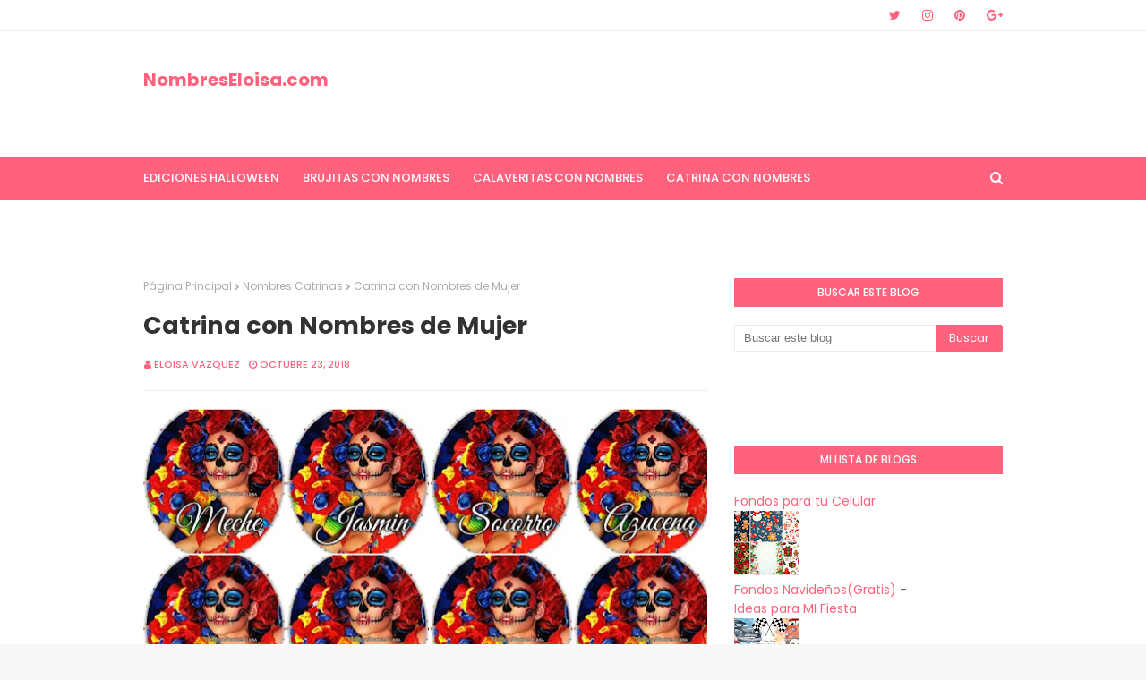

--- FILE ---
content_type: text/html; charset=UTF-8
request_url: https://www.nombreseloisa.com/b/stats?style=BLACK_TRANSPARENT&timeRange=ALL_TIME&token=APq4FmC8ZYlo6e4hteYvFfd7-3C4Gq4AIpj_AKC1Cbh4Gd31eboq-p-BzW33DQspQshatSa1rZssuIVhx-q6vKGQbfUNwuelrA
body_size: 10
content:
{"total":64555665,"sparklineOptions":{"backgroundColor":{"fillOpacity":0.1,"fill":"#000000"},"series":[{"areaOpacity":0.3,"color":"#202020"}]},"sparklineData":[[0,14],[1,6],[2,12],[3,64],[4,93],[5,70],[6,44],[7,100],[8,45],[9,26],[10,35],[11,23],[12,12],[13,15],[14,5],[15,9],[16,3],[17,3],[18,3],[19,2],[20,3],[21,2],[22,2],[23,2],[24,3],[25,3],[26,4],[27,3],[28,3],[29,1]],"nextTickMs":225000}

--- FILE ---
content_type: text/html; charset=utf-8
request_url: https://www.google.com/recaptcha/api2/aframe
body_size: 267
content:
<!DOCTYPE HTML><html><head><meta http-equiv="content-type" content="text/html; charset=UTF-8"></head><body><script nonce="qS4dKQLnJtEgB2vPsEiF4w">/** Anti-fraud and anti-abuse applications only. See google.com/recaptcha */ try{var clients={'sodar':'https://pagead2.googlesyndication.com/pagead/sodar?'};window.addEventListener("message",function(a){try{if(a.source===window.parent){var b=JSON.parse(a.data);var c=clients[b['id']];if(c){var d=document.createElement('img');d.src=c+b['params']+'&rc='+(localStorage.getItem("rc::a")?sessionStorage.getItem("rc::b"):"");window.document.body.appendChild(d);sessionStorage.setItem("rc::e",parseInt(sessionStorage.getItem("rc::e")||0)+1);localStorage.setItem("rc::h",'1769087842885');}}}catch(b){}});window.parent.postMessage("_grecaptcha_ready", "*");}catch(b){}</script></body></html>